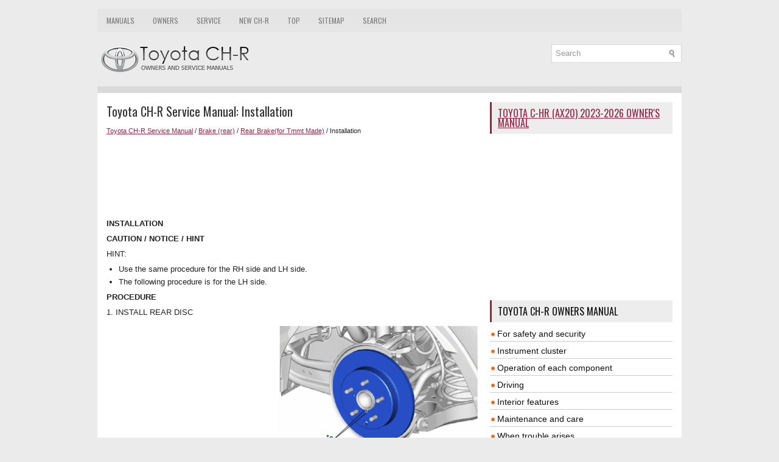

--- FILE ---
content_type: text/html; charset=UTF-8
request_url: https://www.tochr.net/583/installation.html
body_size: 6628
content:
<!DOCTYPE html>
<html xmlns="http://www.w3.org/1999/xhtml" lang="en-US">

<head profile="http://gmpg.org/xfn/11">
<meta name="viewport" content="width=device-width, initial-scale=1.0">
<meta http-equiv="Content-Type" content="text/html; charset=utf-8">
<title>Toyota CH-R Service Manual - Installation - Rear Brake(for Tmmt Made)</title>
<link rel="stylesheet" href="/style.css" type="text/css" media="screen, projection">
<link rel="shortcut icon" href="/favicon.ico" type="image/x-icon">
<link href="/media-queries.css" rel="stylesheet" type="text/css">

<script async src="//pagead2.googlesyndication.com/pagead/js/adsbygoogle.js"></script>
<script>
     (adsbygoogle = window.adsbygoogle || []).push({
          google_ad_client: "ca-pub-4191894785090842",
          enable_page_level_ads: true
     });
</script>

</head>

<body>

<div class="tochen_platform">
	    <div class="tochen_upmenu">
		<ul>
			<li><a href="/" title="Toyota CH-R Manuals">Manuals</a></li>
			<li><a href="/1/toyota_ch_r_owners_manual.html" title="Toyota CH-R Owners Manual">Owners</a></li>
			<li><a href="/164/toyota_ch_r_service_manual.html"  title="Toyota CH-R Service Manual">Service</a></li>
			<li><a href="https://ax20.tochr.net/">New CH-R</a></li>
			<li><a href="/top.html">Top</a></li>
			<li><a href="/sitemap.html">Sitemap</a></li>
			<li><a href="/search.php">Search</a></li>
		</ul>
	</div>
	<div class="tochen_uparea">
	<div class="tochen_logo">
		<a href="/">
		<img src="/images/logo.png" alt="Toyota CH-R manuals" title="Toyota CH-R manuals"></a>
	</div>
  		<div id="search" title="Type and hit enter">
		<form method="get" id="searchform" action="/search.php">
		<input value="Search" name="q" id="s" onblur="if (this.value == '')  {this.value = 'Search';}" onfocus="if (this.value == 'Search') {this.value = '';}" type="text">
		<input type="hidden" name="cx" value="partner-pub-8114057553037766:6750305407" />
    	<input type="hidden" name="cof" value="FORID:11" />
    	<input type="hidden" name="ie" value="UTF-8" />
    	<input src="/images/search.png" style="border:0pt none; vertical-align: top; float:left" type="image">
		</form>
		</div>
	</div>
	<div class="tochen_topline"></div>
	<!-- #header -->
	<div class="tochen_txtarea">
		<div class="tochen_blockle">
			<h1>Toyota CH-R Service Manual: Installation</h1>
			<div class="tochen_way">
				<div style="font-size:11px; text-decoration:none; margin-top:5px;"><a href="/164/toyota_ch_r_service_manual.html">Toyota CH-R Service Manual</a> / <a href="/568/brake_rear_.html">Brake (rear)</a> / <a href="/577/rear_brake_for_tmmt_made_.html">Rear Brake(for Tmmt Made)</a> /  Installation</div></div>
	      <p><script async src="https://pagead2.googlesyndication.com/pagead/js/adsbygoogle.js"></script>
<!-- tochr.net top 120 adaptive -->
<ins class="adsbygoogle"
     style="display:block; height: 120px;"
     data-ad-client="ca-pub-4191894785090842"
     data-ad-slot="1309870910"></ins>
<script>
     (adsbygoogle = window.adsbygoogle || []).push({});
</script></p>
			<p><p><b><big>INSTALLATION</big></b></p>
<p><b><big>CAUTION / NOTICE / HINT</big></b></p>
<div>
	<p>HINT:</p>
	<ul>
		<li>Use the same procedure for the RH side and LH side. </li>
		<li>The following procedure is for the LH side. </li>
	</ul>
</div>
<p><b><big>PROCEDURE</big></b></p>
<p>1. INSTALL REAR DISC</p>
<table border="0" width="100%">
	<tr>
		<td>
		<p>(a) Align the matchmarks of the rear disc and rear axle hub and bearing 
		assembly, and install the rear disc.</p>
		<p>NOTICE:</p>
		<p>When replacing the rear disc with a new one, select the installation 
		position where the rear disc has minimal runout.</p>
		</td>
		<td>
		<table align="right">
			<tr>
				<td align="right">
				<img src="/images/manuals/164/C366010C03(1).png" border="1"> </td>
			</tr>
			<tr>
				<td>
				<table border="1" cellspacing="0" style="width:3.434793307in;">
					<tr>
						<td align="center">
						<p>*a</p>
						</td>
						<td>
						<p>Matchmark</p>
						</td>
					</tr>
				</table>
				</td>
			</tr>
		</table>
		</td>
	</tr>
</table>
<p>2. INSTALL REAR DISC BRAKE CYLINDER MOUNTING</p>
<p>(a) Install the rear disc brake cylinder mounting to the rear axle carrier sub-assembly 
with the 2 bolts.</p>
<p>Torque: </p>
<p>107 N·m {1091 kgf·cm, 79 ft·lbf}</p>
<p>3. INSTALL REAR DISC BRAKE BUSHING DUST BOOT</p>
<p>(a) Apply a light layer of lithium soap base glycol grease to the entire circumference 
of 2 new rear disc brake bushing dust boots.</p>
<p>HINT:</p>
<p>Apply more than 0.3 g (0.01 oz.) of lithium soap base glycol grease to each rear 
disc brake bushing dust boot.</p>
<img src="/images/manuals/164/C399996C01.png" border="1">
<table border="1" cellspacing="0" style="width:3.434793307in;">
	<tr>
		<td align="center"><img src="/images/manuals/164/V100155(6).png" border="0">
		</td>
		<td valign="middle">
		<p>Lithium Soap Base Glycol Grease</p>
		</td>
	</tr>
</table>
<p>(b) Install the 2 rear disc brake bushing dust boots to the rear disc brake cylinder 
mounting.</p>
<p>4. INSTALL REAR DISC BRAKE CYLINDER SLIDE PIN</p>
<img src="/images/manuals/164/C399997C01.png" border="1">
<table border="1" cellspacing="0" style="width:3.434793307in;">
	<tr>
		<td><img src="/images/manuals/164/V100155(6).png" border="0"> </td>
		<td valign="middle">
		<p>Lithium Soap Base Glycol Grease</p>
		</td>
	</tr>
</table>
<p>(a) Apply a light layer of lithium soap base glycol grease to the contact surface 
of the rear No. 1 disc brake cylinder slide pin.</p>
<p>(b) Install a new rear disc brake cylinder slide bushing to the rear No. 1 disc 
brake cylinder slide pin.</p>
<img src="/images/manuals/164/C399998C01.png" border="1">
<table border="1" cellspacing="0" style="width:3.434793307in;">
	<tr>
		<td align="center"><img src="/images/manuals/164/V100155(6).png" border="0">
		</td>
		<td valign="middle">
		<p>Lithium Soap Base Glycol Grease</p>
		</td>
	</tr>
</table>
<p>(c) Apply a light layer of lithium soap base glycol grease to the sliding part 
and the sealing surfaces of the rear No. 1 disc brake cylinder slide pin and rear 
No. 2 disc brake cylinder slide pin.</p>
<table border="0" width="100%">
	<tr>
		<td>
		<p>(d) Install the rear No. 1 disc brake cylinder slide pin and rear No. 
		2 disc brake cylinder slide pin to the rear disc brake cylinder mounting.</p>
		</td>
		<td>
		<table align="right">
			<tr>
				<td align="right">
				<img src="/images/manuals/164/C399542C01(1).png" border="1"> </td>
			</tr>
			<tr>
				<td>
				<table border="1" cellspacing="0" style="width:3.434793307in;">
					<tr>
						<td align="center" valign="middle">
						<p>*1</p>
						</td>
						<td>
						<p>Rear No. 1 Disc Brake Cylinder Slide Pin</p>
						</td>
					</tr>
					<tr>
						<td align="center" valign="middle">
						<p>*2</p>
						</td>
						<td>
						<p>Rear No. 2 Disc Brake Cylinder Slide Pin</p>
						</td>
					</tr>
				</table>
				</td>
			</tr>
		</table>
		</td>
	</tr>
</table>
<p>(e) Push the rear No. 1 disc brake cylinder slide pin and rear No. 2 disc brake 
cylinder slide pin into each rear disc brake bushing dust boot to engage the pins 
to the boots.</p>
<p>5. INSTALL REAR DISC BRAKE PAD SUPPORT PLATE</p>
<p>(a) Install the 4 rear disc brake pad support plates to the rear disc brake cylinder 
mounting.</p>
<p>NOTICE:</p>
<p>Be sure to install each rear disc brake pad support plate in the correct position 
and direction.</p>
<p>6. INSTALL REAR DISC BRAKE ANTI-SQUEAL SHIM</p>
<p>Click here
<img src="/images/manuals/164/info(256).gif">
</p>
<p>7. INSTALL REAR DISC BRAKE PAD</p>
<p>(a) Install the 2 rear disc brake pads to the rear disc brake cylinder mounting.</p>
<p>NOTICE:</p>
<p>Install the rear disc brake pad so that the rear disc brake pad wear indicator 
plate is mounted on the lower side of the vehicle.</p>
<p>8. INSTALL REAR DISC BRAKE CYLINDER ASSEMBLY</p>
<table border="0" width="100%">
	<tr>
		<td>
		<p>(a) Hold the 2 rear disc brake cylinder slide pins, and install the rear 
		disc brake cylinder assembly to the rear disc brake cylinder mounting with 
		the 2 new bolts in the order shown in the illustration.</p>
		<p>Torque: </p>
		<p>34.5 N·m {352 kgf·cm, 25 ft·lbf}</p>
		</td>
		<td>
		<table align="right">
			<tr>
				<td align="right">
				<img src="/images/manuals/164/C399999C01.png" border="1"> </td>
			</tr>
			<tr>
				<td>
				<table border="1" cellspacing="0" style="width:3.434793307in;">
					<tr>
						<td align="center" valign="middle">
						<p>*a</p>
						</td>
						<td align="left" valign="middle">
						<p>Hold</p>
						</td>
					</tr>
					<tr>
						<td align="center" valign="middle">
						<p>*b</p>
						</td>
						<td align="left" valign="middle">
						<p>Turn</p>
						</td>
					</tr>
				</table>
				</td>
			</tr>
		</table>
		</td>
	</tr>
</table>
<p>9. INSTALL PARKING BRAKE ACTUATOR ASSEMBLY</p>
<p>(a) Apply a light coat of lithium soap base glycol grease to a new O-ring.</p>
<p>(b) Install the O-ring to the rear disc brake cylinder assembly.</p>
<p>NOTICE:</p>
<p>Make sure to replace the O-ring with a new one when installing the parking brake 
actuator assembly.</p>
<p>(c) Using a 5 mm hexagon socket wrench, install the parking brake actuator assembly 
to the rear disc brake cylinder assembly with the 2 bolts.</p>
<p>Torque: </p>
<p>11.5 N·m {117 kgf·cm, 8 ft·lbf}</p>
<p>10. CONNECT NO. 2 PARKING BRAKE WIRE ASSEMBLY</p>
<p>(a) Connect the No. 2 parking brake wire assembly connector to the parking brake 
actuator assembly.</p>
<p>11. CONNECT REAR FLEXIBLE HOSE</p>
<p>(a) Connect the rear flexible hose to the rear disc brake cylinder assembly with 
a new union bolt and a new gasket.</p>
<p>Torque: </p>
<p>30.4 N·m {310 kgf·cm, 22 ft·lbf}</p>
<p>NOTICE:</p>
<p>Install the rear flexible hose lock securely into the lock hole in the rear disc 
brake cylinder assembly.</p>
<p>12. BLEED BRAKE LINE</p>
<p>Click here
<img src="/images/manuals/164/info(256).gif">
</p>
<p>13. BLEED REAR DISC BRAKE CYLINDER ASSEMBLY</p>
<p>CAUTION:</p>
<p>If the rear disc brake cylinder assembly has been disassembled, perform air bleeding 
for the rear disc brake cylinder.</p>
<div>
	<p>NOTICE:</p>
	<ul>
		<li>Perform air bleeding while maintaining the brake fluid level between 
		the MAX and MIN lines on the brake fluid reservoir. </li>
		<li>Do not allow brake fluid to contact any painted surface. If brake fluid 
		leaks onto any painted surface, immediately wash it off. </li>
	</ul>
</div>
<div>
	<p>HINT:</p>
	<ul>
		<li>Use the same procedure for the RH side and LH side. </li>
		<li>The following procedure is for the LH side. </li>
		<li>While performing air bleeding of the rear disc brake assembly, the bolt 
		can be reused during the bleeding procedure. After air bleeding is complete, 
		replace the bolt with a new one. </li>
	</ul>
</div>
<p>(a) Perform the procedure to enter rear disc brake pad replacement mode 5 times.</p>
<p>Click here
<img src="/images/manuals/164/info(256).gif">
</p>
<p>(b) Release the parking brake.</p>
<table border="0" width="100%">
	<tr>
		<td>
		<p>(c) Disconnect the No. 2 parking brake wire assembly connector from the 
		parking brake actuator assembly.</p>
		</td>
		<td>
		<table align="right">
			<tr>
				<td align="right">
				<img src="/images/manuals/164/C399528(2).png" border="1"> </td>
			</tr>
		</table>
		</td>
	</tr>
</table>
<p>(d) Remove the center No. 1 cowl top ventilator louver.</p>
<p>Click here
<img src="/images/manuals/164/info(256).gif">
</p>
<p>(e) Remove the brake master cylinder reservoir filler cap.</p>
<p>(f) Add brake fluid to keep the level between the MIN and MAX lines of the reservoir 
while bleeding the brakes.</p>
<div>
	<p>NOTICE:</p>
	<ul>
		<li>Make sure that there is sufficient brake fluid in the reservoir.
		</li>
		<li>If brake fluid leaks onto any painted surface, immediately wash it off.
		</li>
		<li>Do not remove the filter from the brake master cylinder reservoir and 
		be sure to fill the brake master cylinder reservoir with new brake fluid 
		to avoid any potential contamination of the brake system. Contamination, 
		for example by dirt particles or mineral oil, could lead to functional brake 
		problems. </li>
	</ul>
</div>
<table border="0" width="100%">
	<tr>
		<td>
		<p>(g) Remove the bolt and separate the rear disc brake cylinder assembly.(*1)</p>
		<p>NOTICE:</p>
		<p>Keep the rear no. 2 disc brake cylinder slide pin free of foreign matter.</p>
		</td>
		<td>
		<table align="right">
			<tr>
				<td align="right">
				<img src="/images/manuals/164/C400000C01.png" border="1"> </td>
			</tr>
			<tr>
				<td>
				<table border="1" cellspacing="0" style="width:3.434793307in;">
					<tr>
						<td align="center" valign="middle">
						<p>*a</p>
						</td>
						<td align="left" valign="middle">
						<p>Turn</p>
						</td>
					</tr>
					<tr>
						<td align="center" valign="middle">
						<p>*b</p>
						</td>
						<td align="left" valign="middle">
						<p>Hold</p>
						</td>
					</tr>
				</table>
				</td>
			</tr>
		</table>
		</td>
	</tr>
</table>
<table border="0" width="100%">
	<tr>
		<td>
		<p>(h) Hold the rear disc brake cylinder assembly horizontally, then tilt 
		it 45° toward the bleeder plug side as shown in the illustration.(*2)</p>
		</td>
		<td>
		<table align="right">
			<tr>
				<td align="right">
				<img src="/images/manuals/164/C400004.png" border="1"> </td>
			</tr>
		</table>
		</td>
	</tr>
</table>
<table border="0" width="100%">
	<tr>
		<td>
		<p>(i) Temporarily install the rear disc brake cylinder assembly with the 
		bolt.(*3)</p>
		</td>
		<td>
		<table align="right">
			<tr>
				<td align="right">
				<img src="/images/manuals/164/C400031C01.png" border="1"> </td>
			</tr>
			<tr>
				<td>
				<table border="1" cellspacing="0" style="width:3.434793307in;">
					<tr>
						<td align="center" valign="middle">
						<p>*a</p>
						</td>
						<td align="left" valign="middle">
						<p>Turn</p>
						</td>
					</tr>
					<tr>
						<td align="center" valign="middle">
						<p>*b</p>
						</td>
						<td align="left" valign="middle">
						<p>Hold</p>
						</td>
					</tr>
				</table>
				</td>
			</tr>
		</table>
		</td>
	</tr>
</table>
<p>(j) Depress the brake pedal several times, and then loosen the bleeder plug with 
the pedal depressed.(*4)</p>
<p>(k) When fluid stops coming out, tighten the bleeder plug and release the brake 
pedal.(*5)</p>
<p>(l) Repeat steps (*1) through (*5) 3 times.</p>
<p>NOTICE:</p>
<p>If there is still air in the system after performing steps (*1) through (*5) 
3 times, repeat the steps (*1) through (*5) until the air has been bled.</p>
<p>(m) Tighten the bleeder plug completely.</p>
<p>Torque: </p>
<p>11 N·m {112 kgf·cm, 8 ft·lbf}</p>
<p>(n) Install the rear disc brake cylinder assembly with a new bolt.</p>
<p>Torque: </p>
<p>34.5 N·m {352 kgf·cm, 25 ft·lbf}</p>
<p>(o) Connect the No. 2 parking brake wire assembly connector to the parking brake 
actuator assembly.</p>
<p>(p) Inspect for brake fluid leaks.</p>
<p>(q) Inspect the brake fluid level in the reservoir.</p>
<p>Click here
<img src="/images/manuals/164/info(256).gif">
</p>
<p>(r) Install the brake master cylinder reservoir filler cap assembly.</p>
<p>(s) Install the center No. 1 cowl top ventilator louver.</p>
<p>Click here
<img src="/images/manuals/164/info(256).gif">
</p>
<p>14. INSTALL REAR WHEEL</p>
<p>Click here
<img src="/images/manuals/164/info(256).gif">
</p>
<p>15. NORMAL CONDITION RECOVERY</p>
<p>Click here
<img src="/images/manuals/164/info(256).gif">
</p><ul></ul></table></ul><div style="clear:both"></div><div align="center"><script async src="//pagead2.googlesyndication.com/pagead/js/adsbygoogle.js"></script>
<!-- tochr.net bot adaptive -->
<ins class="adsbygoogle"
     style="display:block"
     data-ad-client="ca-pub-4191894785090842"
     data-ad-slot="2786604117"
     data-ad-format="auto"
     data-full-width-responsive="true"></ins>
<script>
(adsbygoogle = window.adsbygoogle || []).push({});
</script></div>
<div style="width: calc(50% - 6px); margin:3px; float:left">
<h5 style="margin:5px 0"><a href="/582/reassembly.html" style="text-decoration:none"><img src="/images/previous.png" alt="" border="0" style="float:left; margin-right:3px;"><span>Reassembly</span></a></h5>
   REASSEMBLY
PROCEDURE
1. TEMPORARILY TIGHTEN REAR DISC BRAKE BLEEDER PLUG
(a) Temporarily install the rear disc brake bleeder plug to the rear disc brake 
cylinder assembly.
HINT:
Fully tighten t ...
   </p></div>
<div style="width: calc(50% - 6px); margin:3px; float:left">
<h5 style="margin:5px 0"><a href="/584/rear_disc_brake_pad.html" style="text-decoration:none"><img src="/images/next.png" alt="" border="0" style="float:right; margin-left:3px;"><span>Rear Disc Brake Pad</span></a></h5>
   Components

COMPONENTS
ILLUSTRATION


	
		
		*A
		
		
		for TMC Made
		
		
		-
		
		
		-
		
	
	
		
		*1
		
		
		REAR DISC BRAKE CYLINDER ASSEMBLY
		
		
		*2
		
		
		REAR ...
   </p></div>
<div style="clear:both"></div><div style="margin-top:0px;">
   <h5 style="margin:5px 0">Other materials:</h5><p><a href="/1168/transmitter_id_not_registered_c2171_71_.html"><span>Toyota CH-R Service Manual > Tire Pressure Warning System: Transmitter ID not Registered (C2171/71)</span></a><br>
   DESCRIPTION
The IDs of each tire pressure warning valve and transmitter are registered to 
the tire pressure warning ECU and receiver.
When the ECU detects that a transmitter ID code is not registered in the ECU, 
this DTC is stored.

	
		
		DTC No.
		
		
		Detection Item
		
		
		DTC D ...
   </p><p><a href="/1884/replacement.html"><span>Toyota CH-R Service Manual > Refrigerant(for Hfc-134a(r134a)): Replacement</span></a><br>
   REPLACEMENT
PROCEDURE
1. RECOVER REFRIGERANT FROM REFRIGERATION SYSTEM
(a) Start the engine.
(b) Operate the compressor under the conditions shown below:

	
		
		Item
		
		
		Condition
		
	
	
		
		Operating time
		
		
		3 minutes or more
		
	
	
		
		Temperature setting
		
	 ...
   </p></div>
<script>
// <!--
document.write('<iframe src="/counter.php?id=583" width=0 height=0 marginwidth=0 marginheight=0 scrolling=no frameborder=0></iframe>');
// -->

</script>
</p>
		</div>
		<div class="tochen_blockri">
			<h2><a href="https://ax20.tochr.net/toyota_c_hr_ax20_2023_owner_s_manual-1.html">Toyota C-HR (AX20) 2023-2026 Owner's Manual</a></h2>
			<div style="margin:10px 0;">
				<script async src="//pagead2.googlesyndication.com/pagead/js/adsbygoogle.js"></script>
<!-- tochr.net side 300x250 -->
<ins class="adsbygoogle"
     style="display:inline-block;width:300px;height:250px"
     data-ad-client="ca-pub-4191894785090842"
     data-ad-slot="2211889047"></ins>
<script>
(adsbygoogle = window.adsbygoogle || []).push({});
</script></div>

			<div style="margin:10px 0;">
				<h2>Toyota CH-R Owners Manual</h2>
<ul><li><a href="/2/for_safety_and_security.html">For safety and security</a></li>
<li><a href="/20/instrument_cluster.html">Instrument cluster</a></li>
<li><a href="/27/operation_of_each_component.html">Operation of each component</a></li>
<li><a href="/45/driving.html">Driving</a></li>
<li><a href="/87/interior_features.html">Interior features</a></li>
<li><a href="/104/maintenance_and_care.html">Maintenance and care</a></li>
<li><a href="/129/when_trouble_arises.html">When trouble arises</a></li>
<li><a href="/148/vehicle_specifications.html">Vehicle specifications</a></li>
<li><a href="/160/for_owners.html">For owners</a></li>
</ul><h2>Toyota CH-R Service Manual</h2>
<ul><li><a href="/165/introduction.html">Introduction</a></li>
<li><a href="/180/maintenance.html">Maintenance</a></li>
<li><a href="/240/audio_video.html">Audio / Video</a></li>
<li><a href="/363/cellular_communication.html">Cellular Communication</a></li>
<li><a href="/422/navigation_multi_info_display.html">Navigation / Multi Info Display</a></li>
<li><a href="/502/park_assist_monitoring.html">Park Assist / Monitoring</a></li>
<li><a href="/558/brake_front_.html">Brake (front)</a></li>
<li><a class="current" href="/568/brake_rear_.html">Brake (rear)</a></li>
<li><a href="/585/brake_control_dynamic_control_systems.html">Brake Control / Dynamic Control Systems</a></li>
<li><a href="/666/brake_system_other_.html">Brake System (other)</a></li>
<li><a href="/707/parking_brake.html">Parking Brake</a></li>
<li><a href="/742/axle_and_differential.html">Axle And Differential</a></li>
<li><a href="/762/drive_shaft_propeller_shaft.html">Drive Shaft / Propeller Shaft</a></li>
<li><a href="/771/k114_cvt.html">K114 Cvt</a></li>
<li><a href="/872/3zr_fae_battery_charging.html">3zr-fae Battery / Charging</a></li>
<li><a href="/898/networking.html">Networking</a></li>
<li><a href="/978/power_distribution.html">Power Distribution</a></li>
<li><a href="/988/power_assist_systems.html">Power Assist Systems</a></li>
<li><a href="/1022/steering_column.html">Steering Column</a></li>
<li><a href="/1066/steering_gear_linkage.html">Steering Gear / Linkage</a></li>
<li><a href="/1074/alignment_handling_diagnosis.html">Alignment / Handling Diagnosis</a></li>
<li><a href="/1079/front_suspension.html">Front Suspension</a></li>
<li><a href="/1107/rear_suspension.html">Rear Suspension</a></li>
<li><a href="/1138/tire_wheel.html">Tire / Wheel</a></li>
<li><a href="/1143/tire_pressure_monitoring.html">Tire Pressure Monitoring</a></li>
<li><a href="/1180/door_hatch.html">Door / Hatch</a></li>
<li><a href="/1218/exterior_panels_trim.html">Exterior Panels / Trim</a></li>
<li><a href="/1315/horn.html">Horn</a></li>
<li><a href="/1324/lighting_ext_.html">Lighting (ext)</a></li>
<li><a href="/1488/mirror_ext_.html">Mirror (ext)</a></li>
<li><a href="/1523/window_glass.html">Window / Glass</a></li>
<li><a href="/1605/wiper_washer.html">Wiper / Washer</a></li>
<li><a href="/1655/door_lock.html">Door Lock</a></li>
<li><a href="/1751/heating_air_conditioning.html">Heating / Air Conditioning</a></li>
<li><a href="/1896/interior_panels_trim.html">Interior Panels / Trim</a></li>
<li><a href="/1914/lighting_int_.html">Lighting (int)</a></li>
<li><a href="/1979/meter_gauge_display.html">Meter / Gauge / Display</a></li>
<li><a href="/2022/mirror_int_.html">Mirror (int)</a></li>
<li><a href="/2028/power_outlets_int_.html">Power Outlets (int)</a></li>
<li><a href="/2030/pre_collision.html">Pre-collision</a></li>
<li><a href="/2067/seat.html">Seat</a></li>
<li><a href="/2115/seat_belt.html">Seat Belt</a></li>
<li><a href="/2184/supplemental_restraint_systems.html">Supplemental Restraint Systems</a></li>
<li><a href="/2351/theft_deterrent_keyless_entry.html">Theft Deterrent / Keyless Entry</a></li>
</ul></div>
			<div style="margin:10px 0; text-align:center;">
				<!--LiveInternet counter--><script type="text/javascript"><!--
document.write("<a href='//www.liveinternet.ru/click' "+
"target=_blank><img src='//counter.yadro.ru/hit?t23.5;r"+
escape(document.referrer)+((typeof(screen)=="undefined")?"":
";s"+screen.width+"*"+screen.height+"*"+(screen.colorDepth?
screen.colorDepth:screen.pixelDepth))+";u"+escape(document.URL)+
";"+Math.random()+
"' alt=''"+
"border='0' width='88' height='15'><\/a>")
//--></script><!--/LiveInternet-->
<!--LiveInternet counter--><img id="licnt5525" width="0" height="0" style="border:0"
title=""
src="[data-uri]"
alt=""/><script>(function(d,s){d.getElementById("licnt5525").src=
"https://counter.yadro.ru/hit;encarall?t20.1;r"+escape(d.referrer)+
((typeof(s)=="undefined")?"":";s"+s.width+"*"+s.height+"*"+
(s.colorDepth?s.colorDepth:s.pixelDepth))+";u"+escape(d.URL)+
";h"+escape(d.title.substring(0,150))+";"+Math.random()})
(document,screen)</script><!--/LiveInternet--></div>
		</div>
		<div style="clear: both">
		</div>
	</div>
	<!-- #main -->
	<div class="tochen_downarea">
		<div align="center">
			© 2017-2026 Copyright www.tochr.net<br />0.0128</div>
	</div>
</div>

</body>

</html>


--- FILE ---
content_type: text/html; charset=utf-8
request_url: https://www.google.com/recaptcha/api2/aframe
body_size: 267
content:
<!DOCTYPE HTML><html><head><meta http-equiv="content-type" content="text/html; charset=UTF-8"></head><body><script nonce="dC4I82B83IHhi1C6Hu9LBQ">/** Anti-fraud and anti-abuse applications only. See google.com/recaptcha */ try{var clients={'sodar':'https://pagead2.googlesyndication.com/pagead/sodar?'};window.addEventListener("message",function(a){try{if(a.source===window.parent){var b=JSON.parse(a.data);var c=clients[b['id']];if(c){var d=document.createElement('img');d.src=c+b['params']+'&rc='+(localStorage.getItem("rc::a")?sessionStorage.getItem("rc::b"):"");window.document.body.appendChild(d);sessionStorage.setItem("rc::e",parseInt(sessionStorage.getItem("rc::e")||0)+1);localStorage.setItem("rc::h",'1768627097169');}}}catch(b){}});window.parent.postMessage("_grecaptcha_ready", "*");}catch(b){}</script></body></html>